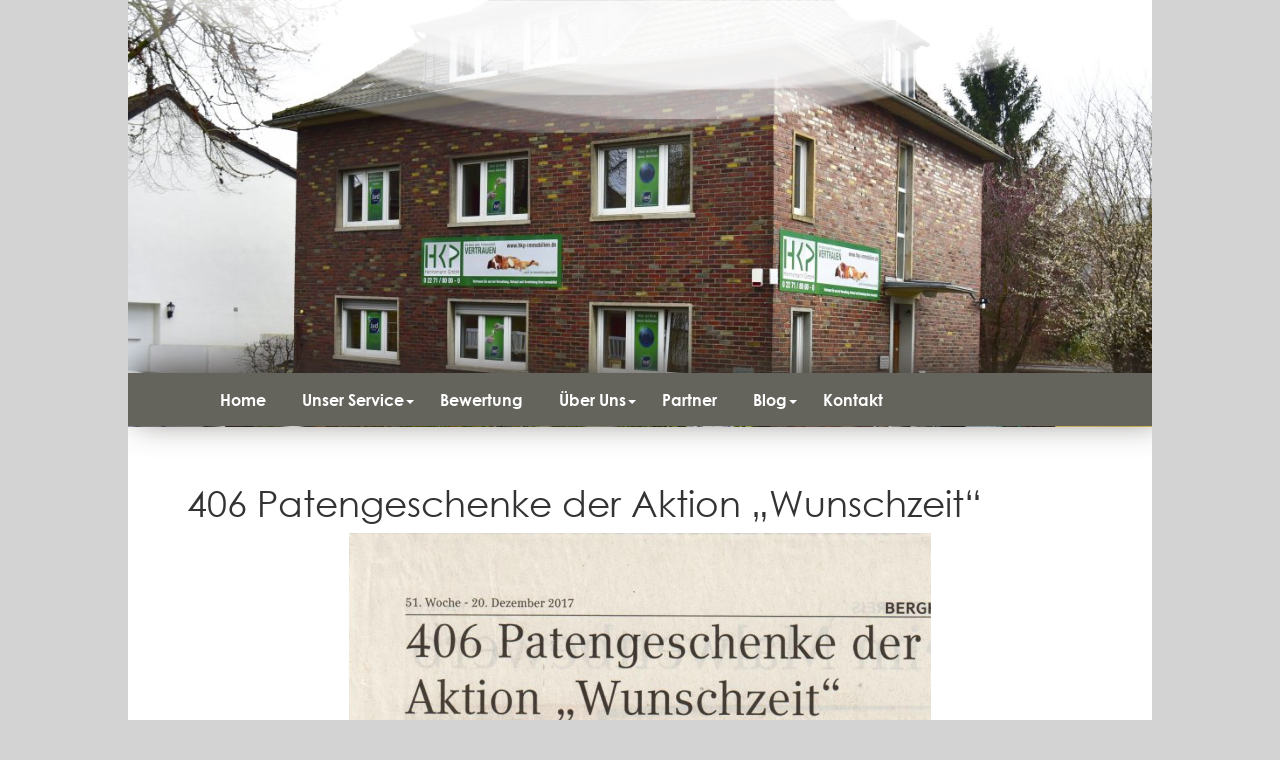

--- FILE ---
content_type: text/html; charset=UTF-8
request_url: https://hkpimmo.de/406-patengeschenke-der-aktion-wunschzeit/
body_size: 7947
content:
<!DOCTYPE html>
<html lang="de" class="no-js">
<head>
	<meta charset="UTF-8">
	<meta name="viewport" content="width=device-width, initial-scale=1">
	<link rel="profile" href="http://gmpg.org/xfn/11">
	<link rel="icon" type="image/png" href="https://hkpimmo.de/wp-content/uploads/2016/04/favicon.ico" sizes="32x32"><link rel="shortcut icon" type="image/x-icon" href="https://hkpimmo.de/wp-content/uploads/2016/04/favicon.ico" />	
	<!--=== Windows Phone JS Code Start ===-->
	<script type="text/javascript">
		if (navigator.userAgent.match(/IEMobile\/10\.0/)) {
		  var msViewportStyle = document.createElement('style')
		  msViewportStyle.appendChild(
			document.createTextNode(
			  '@-ms-viewport{width:auto!important}'
			)
		  )
		  document.querySelector('head').appendChild(msViewportStyle)
		}
	</script>
	<!--=== Windows Phone JS Code End ===-->
	<script>(function(html){html.className = html.className.replace(/\bno-js\b/,'js')})(document.documentElement);</script>
<meta name='robots' content='index, follow, max-image-preview:large, max-snippet:-1, max-video-preview:-1' />
<meta name="robots" content="index, follow, archive" />

	<!-- This site is optimized with the Yoast SEO plugin v22.4 - https://yoast.com/wordpress/plugins/seo/ -->
	<title>406 Patengeschenke der Aktion &quot;Wunschzeit&quot; - HKP Hennemann GmbH</title>
	<link rel="canonical" href="https://hkpimmo.de/406-patengeschenke-der-aktion-wunschzeit/" />
	<meta property="og:locale" content="de_DE" />
	<meta property="og:type" content="article" />
	<meta property="og:title" content="406 Patengeschenke der Aktion &quot;Wunschzeit&quot; - HKP Hennemann GmbH" />
	<meta property="og:url" content="https://hkpimmo.de/406-patengeschenke-der-aktion-wunschzeit/" />
	<meta property="og:site_name" content="HKP Hennemann GmbH" />
	<meta property="og:image" content="https://hkpimmo.de/wp-content/uploads/2017/12/Zwischenablage02.png" />
	<meta name="twitter:card" content="summary_large_image" />
	<script type="application/ld+json" class="yoast-schema-graph">{"@context":"https://schema.org","@graph":[{"@type":"WebPage","@id":"https://hkpimmo.de/406-patengeschenke-der-aktion-wunschzeit/","url":"https://hkpimmo.de/406-patengeschenke-der-aktion-wunschzeit/","name":"406 Patengeschenke der Aktion \"Wunschzeit\" - HKP Hennemann GmbH","isPartOf":{"@id":"https://hkpimmo.de/#website"},"primaryImageOfPage":{"@id":"https://hkpimmo.de/406-patengeschenke-der-aktion-wunschzeit/#primaryimage"},"image":{"@id":"https://hkpimmo.de/406-patengeschenke-der-aktion-wunschzeit/#primaryimage"},"thumbnailUrl":"https://hkpimmo.de/wp-content/uploads/2017/12/Zwischenablage02.png","datePublished":"2017-12-28T21:49:39+00:00","dateModified":"2017-12-28T21:49:39+00:00","breadcrumb":{"@id":"https://hkpimmo.de/406-patengeschenke-der-aktion-wunschzeit/#breadcrumb"},"inLanguage":"de","potentialAction":[{"@type":"ReadAction","target":["https://hkpimmo.de/406-patengeschenke-der-aktion-wunschzeit/"]}]},{"@type":"ImageObject","inLanguage":"de","@id":"https://hkpimmo.de/406-patengeschenke-der-aktion-wunschzeit/#primaryimage","url":"https://hkpimmo.de/wp-content/uploads/2017/12/Zwischenablage02.png","contentUrl":"https://hkpimmo.de/wp-content/uploads/2017/12/Zwischenablage02.png","width":582,"height":884},{"@type":"BreadcrumbList","@id":"https://hkpimmo.de/406-patengeschenke-der-aktion-wunschzeit/#breadcrumb","itemListElement":[{"@type":"ListItem","position":1,"name":"Startseite","item":"https://hkpimmo.de/"},{"@type":"ListItem","position":2,"name":"406 Patengeschenke der Aktion &#8222;Wunschzeit&#8220;"}]},{"@type":"WebSite","@id":"https://hkpimmo.de/#website","url":"https://hkpimmo.de/","name":"HKP Hennemann GmbH","description":"Wir nehmen uns Zeit für Sie!","publisher":{"@id":"https://hkpimmo.de/#organization"},"potentialAction":[{"@type":"SearchAction","target":{"@type":"EntryPoint","urlTemplate":"https://hkpimmo.de/?s={search_term_string}"},"query-input":"required name=search_term_string"}],"inLanguage":"de"},{"@type":"Organization","@id":"https://hkpimmo.de/#organization","name":"HKP Hennemann GmbH","url":"https://hkpimmo.de/","logo":{"@type":"ImageObject","inLanguage":"de","@id":"https://hkpimmo.de/#/schema/logo/image/","url":"https://hkpimmo.de/wp-content/uploads/2017/12/Logo_HKP_4c.png","contentUrl":"https://hkpimmo.de/wp-content/uploads/2017/12/Logo_HKP_4c.png","width":394,"height":253,"caption":"HKP Hennemann GmbH"},"image":{"@id":"https://hkpimmo.de/#/schema/logo/image/"}}]}</script>
	<!-- / Yoast SEO plugin. -->


<link rel="alternate" type="application/rss+xml" title="HKP Hennemann GmbH &raquo; Feed" href="https://hkpimmo.de/feed/" />
<link rel="alternate" type="application/rss+xml" title="HKP Hennemann GmbH &raquo; Kommentar-Feed" href="https://hkpimmo.de/comments/feed/" />
            <meta name="thumbnail" content="" />
        <link rel="preload" href="https://hkpimmo.de/wp-content/plugins/immomakler/skins/bootstrap3/vendors/bootstrap/fonts/glyphicons-halflings-regular.woff2" as="font" type="font/woff2" crossorigin>
<link rel='stylesheet' id='front-css-css' href='https://hkpimmo.de/wp-content/plugins/fully-background-manager/assets/css/fbm_front.css?ver=6.5.7' type='text/css' media='all' />
<link rel='stylesheet' id='wp-block-library-css' href='https://hkpimmo.de/wp-includes/css/dist/block-library/style.min.css?ver=6.5.7' type='text/css' media='all' />
<style id='classic-theme-styles-inline-css' type='text/css'>
/*! This file is auto-generated */
.wp-block-button__link{color:#fff;background-color:#32373c;border-radius:9999px;box-shadow:none;text-decoration:none;padding:calc(.667em + 2px) calc(1.333em + 2px);font-size:1.125em}.wp-block-file__button{background:#32373c;color:#fff;text-decoration:none}
</style>
<style id='global-styles-inline-css' type='text/css'>
body{--wp--preset--color--black: #000000;--wp--preset--color--cyan-bluish-gray: #abb8c3;--wp--preset--color--white: #ffffff;--wp--preset--color--pale-pink: #f78da7;--wp--preset--color--vivid-red: #cf2e2e;--wp--preset--color--luminous-vivid-orange: #ff6900;--wp--preset--color--luminous-vivid-amber: #fcb900;--wp--preset--color--light-green-cyan: #7bdcb5;--wp--preset--color--vivid-green-cyan: #00d084;--wp--preset--color--pale-cyan-blue: #8ed1fc;--wp--preset--color--vivid-cyan-blue: #0693e3;--wp--preset--color--vivid-purple: #9b51e0;--wp--preset--gradient--vivid-cyan-blue-to-vivid-purple: linear-gradient(135deg,rgba(6,147,227,1) 0%,rgb(155,81,224) 100%);--wp--preset--gradient--light-green-cyan-to-vivid-green-cyan: linear-gradient(135deg,rgb(122,220,180) 0%,rgb(0,208,130) 100%);--wp--preset--gradient--luminous-vivid-amber-to-luminous-vivid-orange: linear-gradient(135deg,rgba(252,185,0,1) 0%,rgba(255,105,0,1) 100%);--wp--preset--gradient--luminous-vivid-orange-to-vivid-red: linear-gradient(135deg,rgba(255,105,0,1) 0%,rgb(207,46,46) 100%);--wp--preset--gradient--very-light-gray-to-cyan-bluish-gray: linear-gradient(135deg,rgb(238,238,238) 0%,rgb(169,184,195) 100%);--wp--preset--gradient--cool-to-warm-spectrum: linear-gradient(135deg,rgb(74,234,220) 0%,rgb(151,120,209) 20%,rgb(207,42,186) 40%,rgb(238,44,130) 60%,rgb(251,105,98) 80%,rgb(254,248,76) 100%);--wp--preset--gradient--blush-light-purple: linear-gradient(135deg,rgb(255,206,236) 0%,rgb(152,150,240) 100%);--wp--preset--gradient--blush-bordeaux: linear-gradient(135deg,rgb(254,205,165) 0%,rgb(254,45,45) 50%,rgb(107,0,62) 100%);--wp--preset--gradient--luminous-dusk: linear-gradient(135deg,rgb(255,203,112) 0%,rgb(199,81,192) 50%,rgb(65,88,208) 100%);--wp--preset--gradient--pale-ocean: linear-gradient(135deg,rgb(255,245,203) 0%,rgb(182,227,212) 50%,rgb(51,167,181) 100%);--wp--preset--gradient--electric-grass: linear-gradient(135deg,rgb(202,248,128) 0%,rgb(113,206,126) 100%);--wp--preset--gradient--midnight: linear-gradient(135deg,rgb(2,3,129) 0%,rgb(40,116,252) 100%);--wp--preset--font-size--small: 13px;--wp--preset--font-size--medium: 20px;--wp--preset--font-size--large: 36px;--wp--preset--font-size--x-large: 42px;--wp--preset--spacing--20: 0.44rem;--wp--preset--spacing--30: 0.67rem;--wp--preset--spacing--40: 1rem;--wp--preset--spacing--50: 1.5rem;--wp--preset--spacing--60: 2.25rem;--wp--preset--spacing--70: 3.38rem;--wp--preset--spacing--80: 5.06rem;--wp--preset--shadow--natural: 6px 6px 9px rgba(0, 0, 0, 0.2);--wp--preset--shadow--deep: 12px 12px 50px rgba(0, 0, 0, 0.4);--wp--preset--shadow--sharp: 6px 6px 0px rgba(0, 0, 0, 0.2);--wp--preset--shadow--outlined: 6px 6px 0px -3px rgba(255, 255, 255, 1), 6px 6px rgba(0, 0, 0, 1);--wp--preset--shadow--crisp: 6px 6px 0px rgba(0, 0, 0, 1);}:where(.is-layout-flex){gap: 0.5em;}:where(.is-layout-grid){gap: 0.5em;}body .is-layout-flex{display: flex;}body .is-layout-flex{flex-wrap: wrap;align-items: center;}body .is-layout-flex > *{margin: 0;}body .is-layout-grid{display: grid;}body .is-layout-grid > *{margin: 0;}:where(.wp-block-columns.is-layout-flex){gap: 2em;}:where(.wp-block-columns.is-layout-grid){gap: 2em;}:where(.wp-block-post-template.is-layout-flex){gap: 1.25em;}:where(.wp-block-post-template.is-layout-grid){gap: 1.25em;}.has-black-color{color: var(--wp--preset--color--black) !important;}.has-cyan-bluish-gray-color{color: var(--wp--preset--color--cyan-bluish-gray) !important;}.has-white-color{color: var(--wp--preset--color--white) !important;}.has-pale-pink-color{color: var(--wp--preset--color--pale-pink) !important;}.has-vivid-red-color{color: var(--wp--preset--color--vivid-red) !important;}.has-luminous-vivid-orange-color{color: var(--wp--preset--color--luminous-vivid-orange) !important;}.has-luminous-vivid-amber-color{color: var(--wp--preset--color--luminous-vivid-amber) !important;}.has-light-green-cyan-color{color: var(--wp--preset--color--light-green-cyan) !important;}.has-vivid-green-cyan-color{color: var(--wp--preset--color--vivid-green-cyan) !important;}.has-pale-cyan-blue-color{color: var(--wp--preset--color--pale-cyan-blue) !important;}.has-vivid-cyan-blue-color{color: var(--wp--preset--color--vivid-cyan-blue) !important;}.has-vivid-purple-color{color: var(--wp--preset--color--vivid-purple) !important;}.has-black-background-color{background-color: var(--wp--preset--color--black) !important;}.has-cyan-bluish-gray-background-color{background-color: var(--wp--preset--color--cyan-bluish-gray) !important;}.has-white-background-color{background-color: var(--wp--preset--color--white) !important;}.has-pale-pink-background-color{background-color: var(--wp--preset--color--pale-pink) !important;}.has-vivid-red-background-color{background-color: var(--wp--preset--color--vivid-red) !important;}.has-luminous-vivid-orange-background-color{background-color: var(--wp--preset--color--luminous-vivid-orange) !important;}.has-luminous-vivid-amber-background-color{background-color: var(--wp--preset--color--luminous-vivid-amber) !important;}.has-light-green-cyan-background-color{background-color: var(--wp--preset--color--light-green-cyan) !important;}.has-vivid-green-cyan-background-color{background-color: var(--wp--preset--color--vivid-green-cyan) !important;}.has-pale-cyan-blue-background-color{background-color: var(--wp--preset--color--pale-cyan-blue) !important;}.has-vivid-cyan-blue-background-color{background-color: var(--wp--preset--color--vivid-cyan-blue) !important;}.has-vivid-purple-background-color{background-color: var(--wp--preset--color--vivid-purple) !important;}.has-black-border-color{border-color: var(--wp--preset--color--black) !important;}.has-cyan-bluish-gray-border-color{border-color: var(--wp--preset--color--cyan-bluish-gray) !important;}.has-white-border-color{border-color: var(--wp--preset--color--white) !important;}.has-pale-pink-border-color{border-color: var(--wp--preset--color--pale-pink) !important;}.has-vivid-red-border-color{border-color: var(--wp--preset--color--vivid-red) !important;}.has-luminous-vivid-orange-border-color{border-color: var(--wp--preset--color--luminous-vivid-orange) !important;}.has-luminous-vivid-amber-border-color{border-color: var(--wp--preset--color--luminous-vivid-amber) !important;}.has-light-green-cyan-border-color{border-color: var(--wp--preset--color--light-green-cyan) !important;}.has-vivid-green-cyan-border-color{border-color: var(--wp--preset--color--vivid-green-cyan) !important;}.has-pale-cyan-blue-border-color{border-color: var(--wp--preset--color--pale-cyan-blue) !important;}.has-vivid-cyan-blue-border-color{border-color: var(--wp--preset--color--vivid-cyan-blue) !important;}.has-vivid-purple-border-color{border-color: var(--wp--preset--color--vivid-purple) !important;}.has-vivid-cyan-blue-to-vivid-purple-gradient-background{background: var(--wp--preset--gradient--vivid-cyan-blue-to-vivid-purple) !important;}.has-light-green-cyan-to-vivid-green-cyan-gradient-background{background: var(--wp--preset--gradient--light-green-cyan-to-vivid-green-cyan) !important;}.has-luminous-vivid-amber-to-luminous-vivid-orange-gradient-background{background: var(--wp--preset--gradient--luminous-vivid-amber-to-luminous-vivid-orange) !important;}.has-luminous-vivid-orange-to-vivid-red-gradient-background{background: var(--wp--preset--gradient--luminous-vivid-orange-to-vivid-red) !important;}.has-very-light-gray-to-cyan-bluish-gray-gradient-background{background: var(--wp--preset--gradient--very-light-gray-to-cyan-bluish-gray) !important;}.has-cool-to-warm-spectrum-gradient-background{background: var(--wp--preset--gradient--cool-to-warm-spectrum) !important;}.has-blush-light-purple-gradient-background{background: var(--wp--preset--gradient--blush-light-purple) !important;}.has-blush-bordeaux-gradient-background{background: var(--wp--preset--gradient--blush-bordeaux) !important;}.has-luminous-dusk-gradient-background{background: var(--wp--preset--gradient--luminous-dusk) !important;}.has-pale-ocean-gradient-background{background: var(--wp--preset--gradient--pale-ocean) !important;}.has-electric-grass-gradient-background{background: var(--wp--preset--gradient--electric-grass) !important;}.has-midnight-gradient-background{background: var(--wp--preset--gradient--midnight) !important;}.has-small-font-size{font-size: var(--wp--preset--font-size--small) !important;}.has-medium-font-size{font-size: var(--wp--preset--font-size--medium) !important;}.has-large-font-size{font-size: var(--wp--preset--font-size--large) !important;}.has-x-large-font-size{font-size: var(--wp--preset--font-size--x-large) !important;}
.wp-block-navigation a:where(:not(.wp-element-button)){color: inherit;}
:where(.wp-block-post-template.is-layout-flex){gap: 1.25em;}:where(.wp-block-post-template.is-layout-grid){gap: 1.25em;}
:where(.wp-block-columns.is-layout-flex){gap: 2em;}:where(.wp-block-columns.is-layout-grid){gap: 2em;}
.wp-block-pullquote{font-size: 1.5em;line-height: 1.6;}
</style>
<link rel='stylesheet' id='contact-form-7-css' href='https://hkpimmo.de/wp-content/plugins/contact-form-7/includes/css/styles.css?ver=5.9.3' type='text/css' media='all' />
<link rel='stylesheet' id='immomakler-bootstrap3-css' href='https://hkpimmo.de/wp-content/plugins/immomakler/skins/bootstrap3/vendors/bootstrap/css/immomakler-bootstrap.min.css?ver=5.47.1' type='text/css' media='all' />
<link rel='stylesheet' id='immomakler-bootstrap-select-css' href='https://hkpimmo.de/wp-content/plugins/immomakler/skins/bootstrap3/vendors/bootstrap-select-1-13-18/css/bootstrap-select.min.css?ver=5.47.1' type='text/css' media='all' />
<link rel='stylesheet' id='immomakler-nouislider-css' href='https://hkpimmo.de/wp-content/plugins/immomakler/skins/bootstrap3/vendors/nouislider/jquery.nouislider.css?ver=5.47.1' type='text/css' media='all' />
<link rel='stylesheet' id='genericons-css' href='https://hkpimmo.de/wp-content/themes/hkp/genericons/genericons.css?ver=3.2' type='text/css' media='all' />
<link rel='stylesheet' id='hkp-bootstrap-css' href='https://hkpimmo.de/wp-content/themes/hkp/css/bootstrap.css?ver=6.5.7' type='text/css' media='all' />
<link rel='stylesheet' id='hkp-style-css' href='https://hkpimmo.de/wp-content/themes/hkp/css/style.css?ver=6.5.7' type='text/css' media='all' />
<link rel='stylesheet' id='hkp-font-css' href='https://hkpimmo.de/wp-content/themes/hkp/fonts/fonts.css?ver=6.5.7' type='text/css' media='all' />
<link rel='stylesheet' id='hkp-responsive-css' href='https://hkpimmo.de/wp-content/themes/hkp/css/responsive.css?ver=6.5.7' type='text/css' media='all' />
<link rel='stylesheet' id='immomakler-lightgallery-css' href='https://hkpimmo.de/wp-content/plugins/immomakler/skins/bootstrap3/vendors/lightgallery-2-7-2/css/lightgallery-bundle.min.css?ver=5.47.1' type='text/css' media='all' />
<link rel='stylesheet' id='immomakler-plus-css' href='https://hkpimmo.de/wp-content/plugins/immomakler/skins/bootstrap3/css/immomakler-plus.css?ver=5.47.1.1712759537' type='text/css' media='all' />
<link rel='stylesheet' id='immomakler-css' href='https://hkpimmo.de/wp-content/plugins/immomakler/skins/bootstrap3/css/immomakler.css?ver=5.47.1.1712759537' type='text/css' media='all' />
<style id='immomakler-inline-css' type='text/css'>
.immomakler-archive .immomakler-boxed .property-container {border-color: #cccccc;}.immomakler-archive .immomakler-boxed .property-container {background-color: #ffffff;}@media (min-width: 768px) {.immomakler-archive .immomakler-boxed .property-container .thumbnail img {aspect-ratio: 1.5;}}.immomakler-page .property-gallery-static img {aspect-ratio: 1.3422818791946;height: auto;}.galleria-theme-classic .galleria-thumbnails .galleria-image,.galleria-theme-classic .galleria-thumbnails-container,.galleria-theme-classic .galleria-thumb-nav-right,.galleria-theme-classic .galleria-thumb-nav-left {height: 100px;}
</style>
<script type="text/javascript" src="https://hkpimmo.de/wp-includes/js/jquery/jquery.min.js?ver=3.7.1" id="jquery-core-js"></script>
<script type="text/javascript" src="https://hkpimmo.de/wp-includes/js/jquery/jquery-migrate.min.js?ver=3.4.1" id="jquery-migrate-js"></script>
<script type="text/javascript" src="https://hkpimmo.de/wp-content/plugins/immomakler/skins/bootstrap3/vendors/bootstrap-select-1-13-18/js/bootstrap-select.min.js?ver=5.47.1" id="immomakler-bootstrap-select-js"></script>
<script type="text/javascript" src="https://hkpimmo.de/wp-content/plugins/immomakler/skins/bootstrap3/vendors/nouislider/jquery.nouislider.min.js?ver=5.47.1" id="immomakler-nouislider-js"></script>
<script type="text/javascript" src="https://hkpimmo.de/wp-content/plugins/immomakler/skins/bootstrap3/js/immomakler-consent.min.js?ver=5.47.1" id="immomakler-consent-js"></script>
<script type="text/javascript" src="https://hkpimmo.de/wp-content/plugins/immomakler/skins/bootstrap3/vendors/lightgallery-2-7-2/lightgallery.min.js?ver=5.47.1" id="lightgallery-js"></script>
<script type="text/javascript" src="https://hkpimmo.de/wp-content/plugins/immomakler/skins/bootstrap3/vendors/lightgallery-2-7-2/plugins/thumbnail/lg-thumbnail.min.js?ver=5.47.1" id="lightgallery-thumbnail-js"></script>
<script type="text/javascript" src="https://hkpimmo.de/wp-content/plugins/immomakler/skins/bootstrap3/vendors/lightgallery-2-7-2/plugins/zoom/lg-zoom.min.js?ver=5.47.1" id="lightgallery-zoom-js"></script>
<script type="text/javascript" src="https://hkpimmo.de/wp-content/plugins/immomakler/skins/bootstrap3/vendors/lightgallery-2-7-2/plugins/fullscreen/lg-fullscreen.min.js?ver=5.47.1" id="lightgallery-fullscreen-js"></script>
<link rel="https://api.w.org/" href="https://hkpimmo.de/wp-json/" /><link rel="alternate" type="application/json" href="https://hkpimmo.de/wp-json/wp/v2/pages/7444" /><link rel="EditURI" type="application/rsd+xml" title="RSD" href="https://hkpimmo.de/xmlrpc.php?rsd" />
<meta name="generator" content="WordPress 6.5.7" />
<meta name="generator" content="WP-ImmoMakler® Immobilien-Plugin für WordPress (WP-ImmoMakler 5 PLUS (100), Version 5.47.1) https://www.wp-immomakler.de/" />
<link rel='shortlink' href='https://hkpimmo.de/?p=7444' />
<link rel="alternate" type="application/json+oembed" href="https://hkpimmo.de/wp-json/oembed/1.0/embed?url=https%3A%2F%2Fhkpimmo.de%2F406-patengeschenke-der-aktion-wunschzeit%2F" />
<link rel="alternate" type="text/xml+oembed" href="https://hkpimmo.de/wp-json/oembed/1.0/embed?url=https%3A%2F%2Fhkpimmo.de%2F406-patengeschenke-der-aktion-wunschzeit%2F&#038;format=xml" />
<meta name="format-detection" content="telephone=no">
		<style type="text/css">

		body {
									background-repeat:no-repeat;					}

		
		</style>

			<style type="text/css" id="wp-custom-css">
			/*
Hier kannst du dein eigenes CSS einfügen.

Klicke auf das Hilfe-Symbol oben, um mehr zu lernen.
*/

.content-desc .infobox {
  margin-bottom: 20px;
}
		</style>
		<style id="sccss">/* Füge hier Dein eigenes CSS ein */

.navbar-inverse .container .right-color {
   left:92%;
}

.wpcf7-select {
  margin-left: 40px;
}

.vname {
  margin-left: 28px;
}

.nachname {
  margin-left: 8px;
}

.strasse {
  margin-left: 52px;
}

.hausnr {
  margin-left: 42px;
}

.plz {
  margin-left: 72px;
}

.ort {
  margin-left: 72px;
}

.telefon {
  margin-left: 72px;
}

.email {
  margin-left: 52px;
}

.mobil {
  margin-left: 54px;
}

.entry-footer {
  display: none;
}


.btn.btn-default.btn-sm {
    margin-right: 10px;
}

.input-group {
    height: 28px;
}

nav.container {
    background-color: #64645C;
}

.property.col-md-6 {
    margin-left: 200px;
    margin-top: 40px;
}

.navbar-nav > li {
    padding: 0 18px;
}

.property.col-md-4 {
	margin-right: auto;
	margin-left: auto;
}

#menu-footer_menu li {
    float: right;
    margin: 0 10px 0 0;
}

.menu-footer_menu-container {
    border-top: 1px #e5e5e5 solid;
    max-width: 90%;
    margin: auto;
}


.site-title, .imprint {
    display: none;
}

.menu-footer_menu-container {
    border-top: 1px #e5e5e5 solid;
}

input.betreff {
    width: 330px !important;
}</style></head>

<body class="page-template-default page page-id-7444 fully-background">
<div class="wrapper">
<!-- slider start -->
<div id="carousel-example-generic" class="carousel slide" data-ride="carousel"><div class="carousel-inner" role="listbox"><div class="item active"><img src="https://hkpimmo.de/wp-content/uploads/2016/12/DSC_5586-1172x489.jpg" alt="Slide One R"></div><div class="item"><img src="https://hkpimmo.de/wp-content/uploads/2016/12/Slide-1-1172x489.png" alt="Slide 2"></div><div class="item"><img src="https://hkpimmo.de/wp-content/uploads/2016/12/DSC_5453-1172x489.jpg" alt="Slide 3"></div></div></div><div class="slider-shadow"><img src="https://hkpimmo.de/wp-content/themes/hkp/images/slider-shadow.png" alt="SHADOW"></div><!-- slider end -->

<!-- header start -->
<header class="header clearfix">	
	<div class="header-top">
    	<div class="container">
        	<div class="search">
<!--        		<form class="navbar-form" role="search" method="get" id="searchform" action="https://hkpimmo.de/">               
                    <div class="input-group">
						<input class="form-control" type="text" value="" name="s" id="s" />
                        <div class="input-group-btn">
                            <button id="searchsubmit" class="btn btn-default" type="submit"><img src="https://hkpimmo.de/wp-content/themes/hkp/images/search.png" alt="SEARCH"></button>
                        </div>
                    </div>
				</form>
-->
			<div class="input-group">
			</div>
			</div>                    
        </div>
    </div>
	
    <div class="header-bottom">
    	<div class="navbar navbar-inverse">
			<nav class="container">
            	<div class="left-color"></div>
                <div class="navbar-header">
                  <button aria-controls="navbar" aria-expanded="false" data-target="#navbar" data-toggle="collapse" class="navbar-toggle collapsed" type="button">
                    <span class="sr-only">Toggle navigation</span>
                    <span class="icon-bar"></span>
                    <span class="icon-bar"></span>
                    <span class="icon-bar"></span>
                  </button>
                </div>
				<div id="navbar" class="navbar-collapse collapse"><ul id="menu-header_menu" class="nav navbar-nav"><li id="menu-item-31" class="menu-item menu-item-type-post_type menu-item-object-page menu-item-home menu-item-31"><a href="https://hkpimmo.de/">Home</a></li>
<li id="menu-item-962" class="menu-item menu-item-type-custom menu-item-object-custom menu-item-has-children dropdown menu-item-962"><a href="#" class="dropdown-toggle" data-toggle="dropdown">Unser Service <b class="caret"></b></a>
<ul class="dropdown-menu depth_0">
	<li id="menu-item-161" class="menu-item menu-item-type-post_type menu-item-object-page menu-item-161"><a href="https://hkpimmo.de/unser-service/hausverwaltung/">Hausverwaltung</a></li>
	<li id="menu-item-158" class="menu-item menu-item-type-post_type menu-item-object-page menu-item-158"><a href="https://hkpimmo.de/unser-service/vermietung/">Vermietung</a></li>
	<li id="menu-item-155" class="menu-item menu-item-type-post_type menu-item-object-page menu-item-155"><a href="https://hkpimmo.de/unser-service/verkauf/">Verkauf</a></li>
	<li id="menu-item-1136" class="menu-item menu-item-type-taxonomy menu-item-object-category menu-item-1136"><a href="https://hkpimmo.de/category/recht-so/">Recht so</a></li>
	<li id="menu-item-150" class="menu-item menu-item-type-post_type menu-item-object-page menu-item-150"><a href="https://hkpimmo.de/unser-service/wertermittlung/">Wertermittlung</a></li>
	<li id="menu-item-881" class="menu-item menu-item-type-post_type_archive menu-item-object-immomakler_object menu-item-881"><a href="https://hkpimmo.de/immobilien/">Unser Immobilienangebot</a></li>
</ul>
</li>
<li id="menu-item-176" class="menu-item menu-item-type-post_type menu-item-object-page menu-item-176"><a href="https://hkpimmo.de/bewertung/">Bewertung</a></li>
<li id="menu-item-963" class="menu-item menu-item-type-custom menu-item-object-custom current-menu-ancestor menu-item-has-children dropdown active menu-item-963"><a href="#" class="dropdown-toggle" data-toggle="dropdown">Über Uns <b class="caret"></b></a>
<ul class="dropdown-menu depth_0">
	<li id="menu-item-165" class="menu-item menu-item-type-post_type menu-item-object-page menu-item-165"><a href="https://hkpimmo.de/ueber-uns/philosophie/">Philosophie</a></li>
	<li id="menu-item-8126" class="menu-item menu-item-type-post_type menu-item-object-page menu-item-8126"><a href="https://hkpimmo.de/ueber-uns/team-kopie/">Team</a></li>
	<li id="menu-item-12725" class="menu-item menu-item-type-post_type menu-item-object-page menu-item-12725"><a href="https://hkpimmo.de/stellenangebot/">Stellenangebot</a></li>
	<li id="menu-item-256" class="menu-item menu-item-type-custom menu-item-object-custom current-menu-ancestor current-menu-parent menu-item-has-children dropdown active menu-item-256 dropdown-submenu"><a target="_blank" href="https://www.wunschzeit-bergheim.de/" class="dropdown-toggle" data-toggle="dropdown">Soziales Engagement</a>
	<ul class="dropdown-menu sub-menu depth_1">
		<li id="menu-item-7452" class="menu-item menu-item-type-post_type menu-item-object-page current-menu-item page_item page-item-7444 current_page_item active menu-item-7452"><a href="https://hkpimmo.de/406-patengeschenke-der-aktion-wunschzeit/">406 Patengeschenke der Aktion &#8222;Wunschzeit&#8220;</a></li>
		<li id="menu-item-7453" class="menu-item menu-item-type-post_type menu-item-object-page menu-item-7453"><a href="https://hkpimmo.de/kleine-wuensche-grosse-freude/">Kleine Wünsche, große Freude.</a></li>
	</ul>
</li>
	<li id="menu-item-172" class="menu-item menu-item-type-post_type menu-item-object-page menu-item-172"><a href="https://hkpimmo.de/ueber-uns/downloads/">Downloads</a></li>
</ul>
</li>
<li id="menu-item-134" class="menu-item menu-item-type-post_type menu-item-object-page menu-item-134"><a href="https://hkpimmo.de/partner/">Partner</a></li>
<li id="menu-item-8336" class="menu-item menu-item-type-taxonomy menu-item-object-category menu-item-has-children dropdown menu-item-8336"><a href="https://hkpimmo.de/category/uncategorized/" class="dropdown-toggle" data-toggle="dropdown">Blog <b class="caret"></b></a>
<ul class="dropdown-menu depth_0">
	<li id="menu-item-8337" class="menu-item menu-item-type-taxonomy menu-item-object-category menu-item-8337"><a href="https://hkpimmo.de/category/recht-so/">Recht so</a></li>
</ul>
</li>
<li id="menu-item-179" class="menu-item menu-item-type-post_type menu-item-object-page menu-item-179"><a href="https://hkpimmo.de/kontakt/">Kontakt</a></li>
</ul></div>                <div class="right-color"></div>
			</nav>
        </div>
    </div>
</header>
<!-- header end -->
<!-- content start -->
<div class="content clearfix">
			
		<div class="container">
        <div class="logo"><a href="https://hkpimmo.de/" title="HKP Hennemann GmbH"><img src="https://hkpimmo.de/wp-content/uploads/2016/04/logo.jpg" alt="HKP Hennemann GmbH"></a></div><div class="typography">
<h1 class="entry-title">406 Patengeschenke der Aktion &#8222;Wunschzeit&#8220;</h1><p><img fetchpriority="high" decoding="async" class="aligncenter size-full wp-image-7438" src="https://hkpimmo.de/wp-content/uploads/2017/12/Zwischenablage02.png" alt="" width="582" height="884" srcset="https://hkpimmo.de/wp-content/uploads/2017/12/Zwischenablage02.png 582w, https://hkpimmo.de/wp-content/uploads/2017/12/Zwischenablage02-198x300.png 198w, https://hkpimmo.de/wp-content/uploads/2017/12/Zwischenablage02-40x60.png 40w, https://hkpimmo.de/wp-content/uploads/2017/12/Zwischenablage02-257x390.png 257w, https://hkpimmo.de/wp-content/uploads/2017/12/Zwischenablage02-125x190.png 125w" sizes="(max-width: 582px) 85vw, 582px" /></p>
</div>

		</div><!-- .site-content -->

		<footer id="colophon" class="site-footer" role="contentinfo">
							<nav class="main-navigation" role="navigation" aria-label="Primäres Footer-Menü">
					<div class="menu-footer_menu-container"><ul id="menu-footer_menu" class="primary-menu"><li id="menu-item-8977" class="menu-item menu-item-type-post_type menu-item-object-page menu-item-8977"><a href="https://hkpimmo.de/datenschutz/">Datenschutz</a></li>
<li id="menu-item-8978" class="menu-item menu-item-type-post_type menu-item-object-page menu-item-8978"><a href="https://hkpimmo.de/impressum/">Impressum</a></li>
</ul></div>				</nav><!-- .main-navigation -->
			
		</footer><!-- .site-footer -->
	</div><!-- .site-inner -->
</div><!-- .site -->

<link rel='stylesheet' id='basecss-css' href='https://hkpimmo.de/wp-content/plugins/eu-cookie-law/css/style.css?ver=6.5.7' type='text/css' media='all' />
<script type="text/javascript" src="https://hkpimmo.de/wp-content/plugins/contact-form-7/includes/swv/js/index.js?ver=5.9.3" id="swv-js"></script>
<script type="text/javascript" id="contact-form-7-js-extra">
/* <![CDATA[ */
var wpcf7 = {"api":{"root":"https:\/\/hkpimmo.de\/wp-json\/","namespace":"contact-form-7\/v1"}};
/* ]]> */
</script>
<script type="text/javascript" src="https://hkpimmo.de/wp-content/plugins/contact-form-7/includes/js/index.js?ver=5.9.3" id="contact-form-7-js"></script>
<script type="text/javascript" src="https://hkpimmo.de/wp-content/themes/hkp/js/jquery-2.1.1.min.js?ver=6.5.7" id="hkp-jquery.min-js-js"></script>
<script type="text/javascript" src="https://hkpimmo.de/wp-content/themes/hkp/js/bootstrap.min.js?ver=6.5.7" id="hkp-bootstrap-js-js"></script>
<script type="text/javascript" src="https://hkpimmo.de/wp-content/themes/hkp/js/script.js?ver=6.5.7" id="hkp-script-js-js"></script>
<script type="text/javascript" id="eucookielaw-scripts-js-extra">
/* <![CDATA[ */
var eucookielaw_data = {"euCookieSet":"","autoBlock":"0","expireTimer":"0","scrollConsent":"0","networkShareURL":"","isCookiePage":"","isRefererWebsite":""};
/* ]]> */
</script>
<script type="text/javascript" src="https://hkpimmo.de/wp-content/plugins/eu-cookie-law/js/scripts.js?ver=3.1.6" id="eucookielaw-scripts-js"></script>
			<script>
				(function($) {
					$(function() {
						$('#immomakler-search-agents-panel').on('click', '#immomakler-create-search-agent button[type="button"]', function(event) {
							event.preventDefault();
							var hasvalue = false;
							$("#immomakler-search-form .immomakler-search-taxonomy").each(function( entry ) {
								if ($( this ).val()){
									hasvalue = true;
								}
							});
							if($("#immomakler-radiussearch-center").val()) {
								hasvalue = true;
							}
							if (!hasvalue) {
								window.immomaklerConfirm({
									texts: {
										title: 'Suchauftrag',
										body: 'Sie haben keine Suchauswahl getroffen. Möchten Sie wirklich einen Suchauftrag über den gesamten Bestand anlegen?',
										cancelText: 'Abbrechen',
										confirmText: 'Suchauftrag ohne Sucheinschränkung anlegen'
									},
									onConfirm: function() {
										jQuery('#immomakler-create-search-agent').submit();
									}
								});
							} else {
								jQuery('#immomakler-create-search-agent').submit();
							}
						});
					});
				})(jQuery);
			</script>
			<div class="immomakler">
				<div data-immomakler-confirm="dialog" class="modal fade" tabindex="-1" role="dialog">
					<div class="modal-dialog" role="document">
						<div class="modal-content">
						<div class="modal-header">
							<button type="button" class="close" data-dismiss="modal" aria-label="Close" data-immomakler-confirm="close">
							<span aria-hidden="true">&times;</span>
							</button>
							<h4 class="modal-title">Bitte bestätigen</h4>
						</div>
						<div class="modal-body"></div>
						<div class="modal-footer">
							<button type="button" class="btn btn-default" data-dismiss="modal" data-immomakler-confirm="cancel"></button>
							<button type="button" class="btn btn-primary" data-immomakler-confirm="confirm"></button>
						</div>
						</div><!-- /.modal-content -->
					</div><!-- /.modal-dialog -->
				</div><!-- /.modal -->
			</div>
			<div id="result"></div>
			<!-- Eu Cookie Law 3.1.6 --><div class="pea_cook_wrapper pea_cook_bottomright" style="color:#FFFFFF;background:rgb(0,0,0);background: rgba(0,0,0,0.85);"><p>Durch die weitere Nutzung der Seite stimmst du der Verwendung von Cookies zu. <a style="color:#FFFFFF;" href="https://hkpimmo.de/datenschutz/" target="_blank" id="fom">Weitere Informationen</a> <button id="pea_cook_btn" class="pea_cook_btn">Akzeptieren</button></p></div><div class="pea_cook_more_info_popover"><div class="pea_cook_more_info_popover_inner" style="color:#FFFFFF;background-color: rgba(0,0,0,0.9);"><p>Die Cookie-Einstellungen auf dieser Website sind auf "Cookies zulassen" eingestellt, um das beste Surferlebnis zu ermöglichen. Wenn du diese Website ohne Änderung der Cookie-Einstellungen verwendest oder auf "Akzeptieren" klickst, erklärst du sich damit einverstanden.</p><p><a style="color:#FFFFFF;" href="#" id="pea_close">Schließen</a></p></div></div></body>
</html>


--- FILE ---
content_type: text/css
request_url: https://hkpimmo.de/wp-content/themes/hkp/css/style.css?ver=6.5.7
body_size: 3760
content:
@charset "utf-8";
/* CSS Document */

/*---------- Google Fonts ----------*/



body{
	font-family: '911Fonts_com_CenturyGothicRegular_911fonts_comfontsmhpY';
	background-color: #d3d3d3;
}

h1,h2,h3,h4,h5,h6 {
	margin:0;
}

a,
input,
button,
textarea { outline: none !important; }

a {
	transition: all ease-in-out 300ms;
	-webkit-transition: all ease-in-out 300ms;
	-ms-transition: all ease-in-out 300ms;
	-o-transition: all ease-in-out 300ms;
	-moz-transition: all ease-in-out 300ms;
}

ul,
ol,
li { list-style: none; }

.wrapper {
	max-width: 1024px;
    margin: 0 auto;
    width: 100%;
    position: relative;
	overflow:hidden;
}

.caret {
	position:absolute;
	left:100%;
	top:12px;
}

.pad-left {
	padding-left:0;
}

.pad-right {
	padding-right:0;
}

.pad-top {
	padding-top:0;
}

.pad-bottom {
	padding-bottom:0;
}

.padding {
	padding:0;
}
/*==================================================================*/
/*========== Bootstrap Class Overwrite Start ==========*/
/*==================================================================*/

/*==================================================================*/
/*========== Bootstrap Class Overwrite Class End ==========*/
/*==================================================================*/


/*==================================================================*/
/*========== New Class Add Start ==========*/
/*==================================================================*/

/**
 * Alignments
 */

.alignleft {
	float: left;
	margin: 0.375em 1.75em 1.75em 0;
}

.alignright {
	float: right;
	margin: 0.375em 0 1.75em 1.75em;
}

.aligncenter {
	clear: both;
	display: block;
	margin: 0 auto 1.75em;
}



.content {
	/*position:relative; */
	padding-bottom:80px;
	background:#fff;
}

.aktuelle {
	background-color:#d3d3d3;
	padding-top:32px;
	text-align:center;
}


.aktuelle .block {
	padding:0 0 23px 0;
}

.aktuelle .pad-con {
	margin:0 0 0 -17px;	
}

.aktuelle ul {
	display:block;
	margin:0;
	padding:0;	
}

.aktuelle ul li {
	display:inline-block;
	margin:0;
	padding:0 0 23px 17px;	
}


.aktuelle ul li img {
	width:100%;
	margin-bottom:17px;
}

.aktuelle ul li a {
	font-size:18px;
	line-height:18px;
	color:#2c2d2f;
	/*text-transform:capitalize;*/
	text-decoration:none;
}

.aktuelle ul li a:hover {
	color:#fff;
}

.content .content-desc {
	padding:32px 0 0 0;
	text-align:center;
	background:#fff;
}

.content .content-desc .logo {
	display:inline-block;
	padding-bottom:15px;
}

.content .content-desc .title h1 {
	font-family: 'ZapfinoExtraLTOne';
	font-size:35px;
	line-height:35px;
	color:#008c58;
}

.content-desc .title-desc {
	padding:0 27px 18px 27px;
}

.content-desc .title-desc p {
	font-size:16px;
	line-height:22px;
	color:#383838;
	padding-bottom:13px;
}

.content-desc .box {
	padding:0 28px;
}

.content-desc .infobox {
	position:relative;
	border:3px solid #5b5b53;
	padding:35px 38px 13px 38px !important;
}

.content-desc .infobox h5 {
	position:absolute;
	top:-38px;
	right:14px;
	width:269px;
	font-size:16px;
	line-height:55px;
	text-transform:capitalize;
	color:#008c58;
	background:url(../images/box-title-bg.png) no-repeat;
	background-color:#fff;
}

.content-desc .infobox span {
	font-family: '07553_CenturyGothicBold';
	font-size:16px;
	line-height:28px;
	color:#000;
	padding-right:16px;
}

.content-desc .infobox p {
	font-size:16px;
	line-height:22px;
	color:#000;
	padding-top: 25px;
	clear:both;
}

/*.content .c-bottom {
	padding:61px 0 7px 0;
}

.c-bottom .c-b-left {
	float:left;
}

.c-b-left ul {
	display:block;
	margin:0;
	padding:0;
}

.c-b-left ul li {
	display:inline-block;
	padding-right:20px;
	margin:0 20px 7px 0;
	border-right:1px solid #088e5c;
}

.c-b-left ul li:last-child {
	padding:0;
	margin:0;
	border:none;
}

.c-b-left ul li a { 
	font-family: '07553_CenturyGothicBold';
	font-size:16px;
	line-height:16px;
	color:#088e5c;
	text-decoration:none;
	text-transform:capitalize;
}

.c-b-left ul li a:hover {
	color:#fff;
}

.c-bottom .c-b-right {
	position:absolute;
	right:10%;
	bottom:7px;
	height:107px;
	width:529px;
}

.c-bottom .c-b-right img {
	width:100%;
} */



/* typography page start */

.content .logo {
	text-align:center;
	padding:32px 0 15px 0;
}

.content .typography{
}

.typography h1,h2,h3,h4,h5,h6 {
	padding:10px 0;
}

.typography .image {
	float:right;
	padding:10px 10px 10px 0;
        display: none;
}

.content .typography ul {
	display:block;
	margin:0;
	padding:0;
}

.content .typography ul li {
	display:list-item;
	list-style-type:disc !important;
	margin-left:20px;
}

.content .typography ul li a {
	font-size:15px;
	line-height:15px;
	color:#000;
	text-decoration:none;
}

.content .typography ul li a:hover {
	color:#f00;
}

/* typography page end */
div.wpcf7 {
	padding:20px 0 0 0;
}

div.wpcf7 p {
	font-size:15px;
	line-height:15px;
}

.wpcf7-form-control-wrap input[type="text"], input[type="email"]{
	margin-top:5px;
	height:30px;
	line-height:30px;
	margin-top:7px;
}

.wpcf7-form-control-wrap textarea {
	max-height:160px;
	min-height:100px;
	margin-top:7px;
}


button, html input[type="button"]:hover, input[type="reset"]:hover, input[type="submit"] {
	background-color:#64645c;
	color:#fff;
	font-size:18px;
	line-height:18px;
	padding:10px 20px;
	text-transform:uppercase;
	border:none;
}

button, html input[type="button"], input[type="reset"], input[type="submit"]:hover {
	background-color:#088e5c;
}

.entry-header a {
	text-decoration:none;
	color:#000;
}

.entry-header a:hover {
	color:#088e5c;
}

.nav-links a {
	text-decoration:none;
}

article {
	padding-bottom:15px;
}

.attachment-post-thumbnail.size-post-thumbnail.wp-post-image {
	float:left;
	width:45%;
	height:250px;
	object-fit:cover;
}
.has-post-thumbnail p {
	float:left;
	padding-left:15px;
	width:55%;
}

.has-post-thumbnail .entry-footer  a.post-edit-link {
	padding-left:15px;
}

.entry-footer  a.post-edit-link {
	color:#088e5c;
	text-decoration:none !important;
}

.entry-footer  a.post-edit-link:hover {
	color:#000;
}
 

.status-publish {
	margin-bottom:25px;
	overflow:hidden;
}

.nav-links .page-numbers.current {
	padding:5px;
	border:1px solid #088e5c;
	background:#088e5c;
	color:#fff;
	margin:0 2px;
}

.nav-links .page-numbers {
	margin:0 2px;
	color:#000;
	padding:5px;
	border:1px solid;
}

.pagination .screen-reader-text { display:none; }
.navbar-inverse .navbar-nav > li > a:hover { color:#088e5c !important; } 

.navbar-inverse .navbar-nav > li.current-menu-item > a { color:#088e5c !important; }
/*==================================================================*/
/*========== New Class Add End ==========*/
/*==================================================================*/

/*==================================================================*/
/*========== Slider Start ==========*/
/*==================================================================*/

.carousel img {
	width:100%;
}

.slider-shadow {
	position:absolute;
	top:0;
	left:0;
	right:0;
	
}

.slider-shadow img {
	width:100%;
}

/*==================================================================*/
/*========== Slider End ==========*/
/*==================================================================*/


/*==================================================================*/
/*========== Heading Start ==========*/
/*==================================================================*/

.header {
	position:absolute;
	left:0;
	right:0;
	margin:-143px 0 0 0;
}

.header .header-top {
	padding-bottom:61px;
}

.header .header-top .search {
	float:right;
	width:326px;
}


/* search start */

/*#custom-search-input {
        margin:0;
        padding: 0;
}
 
#custom-search-input .search-query {
	padding-right: 3px;
	padding-right: 4px \9;
	padding-left: 3px;
	padding-left: 4px \9;
	/* IE7-8 doesn't have border-radius, so don't indent the padding */

/*	margin-bottom: 0;
	-webkit-border-radius: 3px;
	-moz-border-radius: 3px;
	border-radius: 3px;
}

#custom-search-input button {
	border: 0;
	background: none;
	/** belows styles are working good */
	/*padding: 2px 5px;
	margin-top: 2px;
	position: relative;
	left: -28px;
	/* IE7-8 doesn't have border-radius, so don't indent the padding */
	/*margin-bottom: 0;
	-webkit-border-radius: 3px;
	-moz-border-radius: 3px;
	border-radius: 3px;
	color:#D9230F;
}*/

.navbar-form { 
	float:right;
	padding:0;
	margin:0;
}
.dropdown-menu  {
	background:#64645c;
}

.dropdown-menu > li > a {
	color:#fff;
	font-family: "07553_CenturyGothicBold";
	font-size:18px; line-height:18px; 
	padding:7px 20px;
	border-bottom:1px solid;
}

.dropdown-menu > li:last-child > a { border:none; }

.dropdown-menu > li > a:hover, .dropdown-menu > li > a:focus { background:none; color:#088e5c !important; }
.navbar-nav > li > .dropdown-menu { border-radius:0; }
.dropdown-menu > .active > a, .dropdown-menu > .active > a:hover, .dropdown-menu > .active > a:focus { background:none; color:#088e5c !important; }
.navbar-form .input-group > .form-control {
	width:209px;
}
.navbar-inverse .navbar-nav .open .dropdown-menu > .active > a, .navbar-inverse .navbar-nav .open .dropdown-menu > .active > a:hover, .navbar-inverse .navbar-nav .open .dropdown-menu > .active > a:focus { background:none; }
.navbar-inverse .navbar-nav .open .dropdown-menu > li > a { color:#fff; }


.form-control {
	width:867px;
	border-radius:0;
	border:1px solid #fff;
	background-color:rgba(255,255,255,0.4);
}

.form-control:focus {
	border-color:#000;
	box-shadow: inset 0 1px 1px rgba(0,0,0,.075), 0 0 8px rgba(0, 0, 0, .6); 
	-webkit-box-shadow: inset 0 1px 1px rgba(0,0,0,.075), 0 0 8px rgba(0, 0, 0, .6); 
	-moz-box-shadow: inset 0 1px 1px rgba(0,0,0,.075), 0 0 8px rgba(0, 0, 0, .6); 
	-o-box-shadow: inset 0 1px 1px rgba(0,0,0,.075), 0 0 8px rgba(0, 0, 0, .6); 
	-ms-box-shadow: inset 0 1px 1px rgba(0,0,0,.075), 0 0 8px rgba(0, 0, 0, .6); 
}

.btn {
	border:none;
	border-radius:0;
	-webkit-box-shadow: 0 0 32px rgba(55,49,44,.91);
	-moz-box-shadow: 0 0 32px rgba(55,49,44,.91);
	box-shadow: 0 0 32px rgba(55,49,44,.91);
	padding:7px 12px;
}

.btn img {
	height:15px;
}

.btn-default:hover {
	border:none;
	background-color:#fff !important;
	box-shadow:0 0 5px #000;
	-webkit-box-shadow:0 0 5px #000;
	-moz-box-shadow:0 0 5px #000;
	-ms-box-shadow:0 0 5px #000;
	-o-box-shadow:0 0 5px #000;
}
/* search end */

.header .header-bottom {
	/*background-color:#64645c;*/
	-webkit-box-shadow: 8px -9px 35px rgba(55,49,44,.79);
	-moz-box-shadow: 8px -9px 35px rgba(55,49,44,.79);
	-ms-box-shadow: 8px -9px 35px rgba(55,49,44,.79);
	-o-box-shadow: 8px -9px 35px rgba(55,49,44,.79);
	box-shadow: 8px -9px 35px rgba(55,49,44,.79);
	text-align:center;
}

/* navigation start */

/*.header-bottom .navbar-inverse {
	background-color:transparent;
	border:none;
}
.navbar-inverse .navbar-nav > .active > a, .navbar-inverse .navbar-nav > .active > a:hover, .navbar-inverse .navbar-nav > .active > a:focus {
	background-color:transparent;
	
}

.nav > li {
	padding:14px 58px 17px 0;
}

.nav > li:last-child {
	padding-right:0;
}

.nav > li {
}*/
.navbar-inverse .navbar-nav > .open > a, .navbar-inverse .navbar-nav > .open > a:hover, .navbar-inverse .navbar-nav > .open > a:focus {
	background:none;
}
.navbar-inverse {
	background-image: linear-gradient(top, red, red 70%, transparent 70%, transparent 100%);
    background-image: -webkit-linear-gradient(top, red, red 70%, transparent 70%, transparent 100%);
	background-image: -moz-linear-gradient(top, red, red 70%, transparent 70%, transparent 100%);
	background-image: -ms-linear-gradient(top, red, red 70%, transparent 70%, transparent 100%);
	border:none;
	margin-bottom:0;
	border-radius:0;
	-webkit-border-radius:0;
	-ms-border-radius:0;
	background:none;
}

.navbar-inverse .navbar-nav > .active > a, .navbar-inverse .navbar-nav > .active > a:hover, .navbar-inverse .navbar-nav > .active > a:focus {
	background-color:transparent;	
}




.navbar-nav {
  text-align: center;
  margin-top:15px;
}

.navbar-nav > li {
  display: inline-block;
  background-color: #64645c;
  position: relative;
  padding:0 22px;
}


.navbar-nav > li > a {
  font-family: '07553_CenturyGothicBold';
  /*font-size:18px;*/
  font-size: 1.15em;
  line-height:18px;
  display: block;
  text-decoration: none;
  color:#fff !important;
  padding: 3px 0 17px 0;
  position: relative;
  display:block;
}

.navbar-nav > li:before {
	position: absolute;
	content:"";
	bottom:100%;
	left:0;
	right:0;
	height:15px;
	background-color:#64645c;	
}

.navbar-nav > li.current-menu-item:before , .navbar-nav > li.current-menu-parent:before {
	background:url(../images/Untitled-4.png) no-repeat;
	background-color:transparent;
	left:0;
	right:0;
	background-size:100% 100%;
	background-position:center center;
	bottom:100%;
	content:"";
}


/*
.navbar-nav > li:before  , .navbar-nav > li:after{
  position: absolute;
  content:"";
  bottom:100%;
  width:43%;
  width:calc(50% - 12px);
  width:-webkit-calc(50% - 11px);
  width:-ms-calc(50% - 12px);
  width:-moz-calc(50% - 12px);
  height:15px;
  background-color:#64645c;

}
*/
.navbar-nav > li:before{
  left:0;
}

.navbar-nav > li:after {
  right:0;
}
/*
.navbar-nav > li > a:before {
  position: absolute;
  content:"";
  z-index:9; 
  border:12px solid #64645c;
  bottom: 52%;
  left:50%;
  transform:translate(-50%, -50%);
  -webkit-transform:translate(-50%, -50%); 
  -ms-transform:translate(-50%, -50%); 
}
*/
/*.navbar-nav > li.current-menu-item > a:before {
    border-top-color:transparent;
}
*/

.navbar-inverse .container {
	position:relative;	
}

.navbar-inverse .container .left-color {
	background:#64645c;
    height: 100%;
    position: absolute;
    right:93%;
    top: 0;
    width: 6000px;
    z-index:0;	
}

.navbar-inverse .container .right-color {
	background-color:#64645c;
    height: 100%;
    position: absolute;
    left:90%;
    top: 0;
    width: 6000px;
    z-index:0;
    right: auto;	
}


/*nav li:last-child:after { /* covers the bottom of the navigation bar all the way to the right */
 /*  right: -9999999px; 
}*/

/* navigation end */
/*==================================================================*/
/*========== Heading End ==========*/
/*==================================================================*/


/*==================================================================*/
/*========== Footer Start ==========*/
/*==================================================================*/

.footer {
	padding:36px 0;
	background-color:#64645c;
	text-align:center;
	-webkit-box-shadow: 14px -15px 59px rgba(55,49,44,.75);
	-moz-box-shadow: 14px -15px 59px rgba(55,49,44,.75);
	-ms-box-shadow: 14px -15px 59px rgba(55,49,44,.75);
	-o-box-shadow: 14px -15px 59px rgba(55,49,44,.75);
	box-shadow: 14px -15px 59px rgba(55,49,44,.75);
}

.footer .container {
	position:relative;
}

.footer .f-bottom {
}

.f-bottom ul {
	display:block;
	margin:0;
	padding:0;
}

.f-bottom ul li {
	font-family: '07553_CenturyGothicBold';
	font-size: 0.9em;
	line-height:20px;
	color:#fff;
	text-transform:capitalize;
	display:inline-block;
	padding-right:11px;
	margin-right:11px;
	border-right:1px solid #fff;
}

.f-bottom ul li a {
	font-size: 1.1em;
}

.f-bottom ul li:last-child {
	padding:0;
	margin:0;
	border:none;
}

.f-bottom a {
	font-size:16px;
	line-height:20px;
	color:#fff;
	text-decoration:none;
}


.footer .f-top {
	position:absolute;
	left:0;
	right:0;
	top:-36px;
}

.f-top .f-t-left {
	float:left;
	margin:-27px 0 0 0;
}

.h-t-left ul {
	display:block;
	margin:0;
	padding:0;
}

.f-t-left ul li {
	display:inline-block;
	padding-right:20px;
	margin:0 20px 7px 0;
	border-right:1px solid #088e5c;
}

.f-t-left ul li:last-child {
	padding:0;
	margin:0;
	border:none;
}

.f-t-left ul li a { 
	font-family: '07553_CenturyGothicBold';
	font-size:16px;
	line-height:16px;
	color:#088e5c;
	text-decoration:none;
	text-transform:capitalize;
}

.f-t-left ul li a:hover {
	color:#fff;
}

.f-top .f-t-right {
	position:absolute;
	right:0;
	top:-115px;
	height:107px;
	width:529px;
}

.f-top .f-t-right img {
	width:100%;
}



/*==================================================================*/
/*========== Footer End ==========*/
/*==================================================================*/

.immocaster_object_wrapper h2 {
color:#009531;
}
.immocaster_object_wrapper address {
    font-weight:bold;
    margin-top:1em;
}
.ImmocasterContentObjectInfoTableLft {
    font-weight:bold;
    padding-right:2em;
}
.immocaster_servicelink {
    display:none;
}


.immocaster_resultlist_entry span.label {
    font-size:14px;
    color:#000;
}

@media(min-width:800px) {

.immocaster_resultlist_entry {
    position:relative;
    min-height:140px;
    margin-bottom:10px;
}

.immocaster_resultlist_entry_title {
    width:775px;
    float:right;
}

.immocaster_resultlist_entry_address {
    float: right;
    width: 140px;
    text-align: right;
}

.immocaster_resultlist_entry_image {
    position: absolute;
    top: 10px;
}
.immocaster_resultlist_entry_infos {
    float:left;
    margin-left:128px;
}
.immocaster_resultlist_entry_infos div {
    display:inline-block;
}
}


.immomakler .btn-group > .btn:first-child {
    margin: 0 10px 0 0;
}

.property-title a {
    color: #068455;
    font-weight: 600;
}

--- FILE ---
content_type: text/css
request_url: https://hkpimmo.de/wp-content/themes/hkp/fonts/fonts.css?ver=6.5.7
body_size: 292
content:
@font-face {
    font-family: '07553_CenturyGothicBold';
    src: url('07553_CenturyGothicBold.eot');
    src: url('07553_CenturyGothicBold.eot') format('embedded-opentype'),
         url('07553_CenturyGothicBold.woff2') format('woff2'),
         url('07553_CenturyGothicBold.woff') format('woff'),
         url('07553_CenturyGothicBold.ttf') format('truetype'),
         url('07553_CenturyGothicBold.svg#07553_CenturyGothicBold') format('svg');
}

@font-face {
    font-family: '911Fonts_com_CenturyGothicRegular_911fonts_comfontsmhpY';
    src: url('911Fonts_com_CenturyGothicRegular_911fonts_comfontsmhpY.eot');
    src: url('911Fonts_com_CenturyGothicRegular_911fonts_comfontsmhpY.eot') format('embedded-opentype'),
         url('911Fonts_com_CenturyGothicRegular_911fonts_comfontsmhpY.woff2') format('woff2'),
         url('911Fonts_com_CenturyGothicRegular_911fonts_comfontsmhpY.woff') format('woff'),
         url('911Fonts_com_CenturyGothicRegular_911fonts_comfontsmhpY.ttf') format('truetype'),
         url('911Fonts_com_CenturyGothicRegular_911fonts_comfontsmhpY.svg#911Fonts_com_CenturyGothicRegular_911fonts_comfontsmhpY') format('svg');
}

@font-face {
    font-family: 'ZapfinoExtraLTOne';
    src: url('ZapfinoExtraLTOne.eot');
    src: url('ZapfinoExtraLTOne.eot') format('embedded-opentype'),
         url('ZapfinoExtraLTOne.woff2') format('woff2'),
         url('ZapfinoExtraLTOne.woff') format('woff'),
         url('ZapfinoExtraLTOne.ttf') format('truetype'),
         url('ZapfinoExtraLTOne.svg#ZapfinoExtraLTOne') format('svg');
}


--- FILE ---
content_type: text/css
request_url: https://hkpimmo.de/wp-content/themes/hkp/css/responsive.css?ver=6.5.7
body_size: 1149
content:
/*///////////////////////////////////////////////////////////////////////// Responsive CSS Structure /////////////////////////////////////////////////////////////////////////*/


/*---------- Small Mobile , IPhone Start ----------*/

/*=== Screen Size = 240, 320, 360, 480, 568 ===*/ 

@media (min-width: 240px) and (max-width: 568px){
.navbar-form { padding:40px 0 0 0; }
.header .header-top { padding-bottom:19px; }

.content { padding-bottom:50px; }
.aktuelle { padding-top:20px; }
.aktuelle ul li a { font-size:16px; line-height:16px; }
.content .content-desc { padding:20px 0 0 0; }
.content-desc .title-desc { padding:0; }
.content-desc .title-desc p { font-size:14px; line-height:20px; padding:0; }
.content-desc .box { padding:0; }
.content-desc .infobox h5 { right:8px; }
.content-desc .infobox span { font-size:14px; line-height:26px; padding:0; }
.content-desc .infobox { padding:30px 10px 0 10px !important; }
.content-desc .infobox p { font-size:14px; line-height:20px; padding:0; }


.f-top .f-t-right { position:relative; right:auto; top:auto !important; width:auto; } 
}
@media (min-width: 569px) and (max-width: 767px){

}
@media (max-width: 767px) {
.navbar ul li:hover ul.dropdown-menu { display: none !important; }
.navbar ul li.open ul.dropdown-menu { display: block !important; }
.navbar-form .input-group > .form-control { margin:0 0 0 79px; }
.aktuelle ul li img { margin-bottom:10px; }
.aktuelle ul li { padding: 0 0 15px 17px; }
.aktuelle .pad-con { margin:0; }
.aktuelle ul li { padding-left:0; }
.aktuelle ul li { display:inherit; }
.content-desc .infobox { padding: 30px 38px 0 38px; }


.footer { padding:25px 0; }
.footer ul li { display:block; border:none; padding:5px 0; margin:0; }
.footer ul li:last-child { display:block; border:none; padding:5px 0; }
.footer .f-top { position:relative; right:auto; top:auto; }
.f-top .f-t-left { float:none; margin:0; }
.f-top .f-t-left ul { padding:0; }
.f-top .f-t-left li { display:block; border:none; padding:5px 0; margin:0; }
.f-top .f-t-right { position:relative; right:auto; top:auto; width:300px; margin:0 auto; height:auto; }


.navbar { position:relative; z-index:9; margin:0; }
.navbar-inverse .navbar-collapse, .navbar-inverse .navbar-form { border:none; }
.nav { background:#64645c; }
.navbar-nav { margin:0 -15px; }
.nav > li { display:block; padding:10px; border-bottom:1px solid #fff; }
.nav > li:last-child { padding:10px; }
.navbar-nav > li:before, .navbar-nav > li:after { display:none; }
.navbar-nav > li > a:before { display:none; }
.navbar-nav > li > a { padding:0; }
.navbar-inverse .navbar-nav > li > a { text-align:left; }
.navbar-inverse .navbar-nav > li > a.active { color:#088e5c; }
.header .header-bottom { background-color:#64645c; }
.navbar-inverse .navbar-toggle { border-color:#fff; }
.navbar-inverse .navbar-toggle:hover, .navbar-inverse .navbar-toggle:focus { background-color:#fff; }
.navbar-inverse .navbar-toggle:hover span, .navbar-inverse .navbar-toggle:focus span { background-color:#64645c; }
.navbar-inverse .container .left-color { display:none; }
.navbar-inverse .container .right-color { display:none; }

.typography .image { float:none; }
.typography .image img { width:100%; }
.typography h1 { font-size:24px; line-height:24px; }
.typography h2 { font-size:22px; line-height:22px; }
.typography h3 { font-size:20px; line-height:20px; }
.caret { left:auto; top:10px; }
}

@media (min-width: 768px) {
.navbar ul li.open ul.dropdown-menu { display: none; }
.navbar-default .navbar-nav > li:hover ul.dropdown-menu { display: block; }
.content-desc .infobox { padding: 30px 38px 0 38px; }	
}
@media (min-width: 768px) and (max-width: 991px){
.content-desc .infobox span { padding:0; }
.content { padding-bottom:60px; }
.f-top .f-t-right { right:0; top:-88px; width:400px; }
.navbar-nav > li { padding:0 18px; }
.navbar-nav > li > a { font-size:14px; line-height:14px; }
.caret { top:9.5px; } 
.dropdown-menu > li > a { font-size:14px; line-height:14px; }
}

@media (min-width: 992px) and (max-width: 1199px){
.f-top .f-t-right { right:0; }
.caret { top:10.5px; } 
}
@media (min-width: 1200px) and (max-width: 1920px){
.c-bottom .c-b-right { right:7%; }
.content .c-bottom { padding:53px 0 7px 0; }
}



/*---------- Large Desktop , Large Screen End ----------*/


--- FILE ---
content_type: application/javascript
request_url: https://hkpimmo.de/wp-content/themes/hkp/js/script.js?ver=6.5.7
body_size: 804
content:
// JavaScript Document

$("a").click(function () {
  $(this).toggleClass("current");
  $("a").not(this).removeClass("current");
});
/**

 * This code changes the default behavior of the navbar:
 * now the submenu pops in when the user rolls his mouse
 * over the parent level menu entry.
 * Many tanks to Hanzi for this idea and code!
 */
jQuery(document).ready(function($) 
{
	$('ul.nav li.dropdown, ul.nav li.dropdown-submenu').hover(function() 
	{
		//alert("Hello");
		$(this).find(' > .dropdown-menu').stop(true, true).delay(200).fadeIn();
	}, function() 
	{
		$(this).find(' > .dropdown-menu').stop(true, true).delay(200).fadeOut();
	});
});

	$(window).resize(function(){
		 if($(window).width() > 768) {
			 $('.navbar-collapse').find('.dropdown').each(function() {
				 $(this).find('a:first').removeAttr('data-toggle');
			 });
			 
		 }
		if($(window).width() < 768) {
		$('.navbar-collapse').find('.dropdown').each(function() { 
			$(this).children('a').each(function() {                            
				var url = $(this).attr('href');
				if(url != '#') {
					$(this).attr('data-url',url);
					$(this).attr('href','#');
				}
			});
			$(this).children('a').click(function(e) {                        
				e.preventDefault();                            
			});
			
			if($(this).closest('.navbar-toggle').css('display') !== 'none') { // only on collapsed nav
				$(this).on({                             
					"click" : function(e) {                                  
						if(e.target == $(this).children('a').first().get(0)) {                 
							if($(this).hasClass('open')) {  
							   document.location.href = $(this).children('a').first().attr("data-url");
							} else {
								$(this).addClass('open'); 
							}       
							e.stopImmediatePropagation();
							e.preventDefault();
							return false;                                
						}
					},
					"hide.bs.dropdown" : function(e) {
						e.preventDefault();
						return false;
					}
				});
			}
			});
		}
			}).trigger('resize');